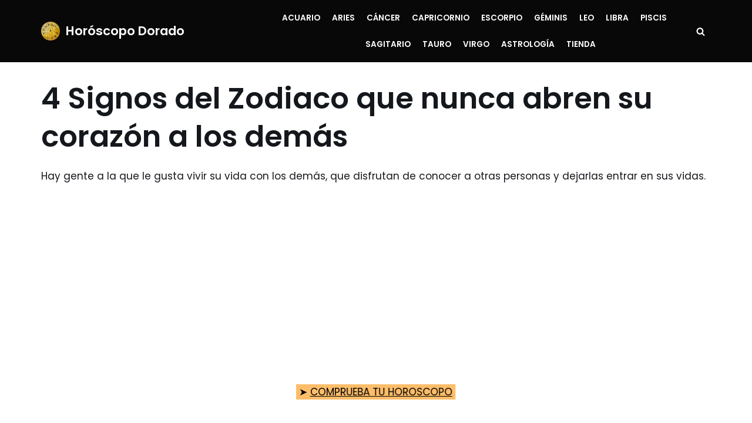

--- FILE ---
content_type: text/html; charset=UTF-8
request_url: https://www.horoscopodorado.net/4-signos-del-zodiaco-que-nunca-abren-su-corazon-a-los-demas/
body_size: 16811
content:
<!DOCTYPE html><html lang="es" xmlns:og="http://ogp.me/ns#" xmlns:fb="http://ogp.me/ns/fb#" prefix="og: https://ogp.me/ns#">
 <script src="https://www.googletagmanager.com/gtag/js?id=G-F9PRMDXH2L" defer data-deferred="1"></script> <script src="[data-uri]" defer></script> <script data-ad-client="ca-pub-6817227002280387" async src="https://pagead2.googlesyndication.com/pagead/js/adsbygoogle.js"></script> <head><meta charset="UTF-8"><meta name="viewport" content="width=device-width, initial-scale=1, minimum-scale=1"><link rel="profile" href="http://gmpg.org/xfn/11"><meta property="og:type" content="article" /><meta property="og:title" content="4 Signos del Zodiaco que nunca abren su corazón a los demás" /><meta property="og:description" content="Hay gente a la que le gusta vivir su vida con los demás, que disfrutan de conocer a otras personas y dejarlas entrar en sus vidas.        Pero hay 4 Signos del Zodiaco a los que les" /><meta property="og:image" content="https://www.horoscopodorado.net/wp-content/uploads/2019/12/no-se-abren.jpg" /><meta property="og:url" content="https://www.horoscopodorado.net/4-signos-del-zodiaco-que-nunca-abren-su-corazon-a-los-demas/" /><meta property="og:site_name" content="Horóscopo Dorado" /><meta property="article:published_time" content="2019-12-16T11:18:17+01:00" /><meta property="article:modified_time" content="2020-09-30T06:38:44+02:00" /><meta property="og:updated_time" content="2020-09-30T06:38:44+02:00" /><meta property="og:image:width" content="1200" /><meta property="og:image:height" content="697" /><meta name="twitter:card" content="summary_large_image"><meta name="twitter:title" content="4 Signos del Zodiaco que nunca abren su corazón a los demás"><meta name="twitter:description" content="Hay gente a la que le gusta vivir su vida con los demás, que disfrutan de conocer a otras personas y dejarlas entrar en sus vidas.        Pero hay 4 Signos del Zodiaco a los que les"><meta name="twitter:image" content="https://www.horoscopodorado.net/wp-content/uploads/2019/12/no-se-abren.jpg"><title>ᐉ 4 Signos del Zodiaco que nunca abren su corazón a los demás</title><meta name="description" content="Hay gente a la que le gusta vivir su vida con los demás, que disfrutan de conocer a otras personas y dejarlas entrar en sus vidas. ✓ Entra ya!"/><meta name="robots" content="follow, index, max-snippet:-1, max-video-preview:-1, max-image-preview:large"/><link rel="canonical" href="https://www.horoscopodorado.net/4-signos-del-zodiaco-que-nunca-abren-su-corazon-a-los-demas/" /><meta property="og:locale" content="es_ES" /><meta property="og:type" content="article" /><meta property="og:title" content="ᐉ 4 Signos del Zodiaco que nunca abren su corazón a los demás" /><meta property="og:description" content="Hay gente a la que le gusta vivir su vida con los demás, que disfrutan de conocer a otras personas y dejarlas entrar en sus vidas. ✓ Entra ya!" /><meta property="og:url" content="https://www.horoscopodorado.net/4-signos-del-zodiaco-que-nunca-abren-su-corazon-a-los-demas/" /><meta property="og:site_name" content="Horoscopo Dorado" /><meta property="article:section" content="Astrología" /><meta property="og:updated_time" content="2020-09-30T06:38:44+02:00" /><meta property="og:image" content="https://www.horoscopodorado.net/wp-content/uploads/2019/12/no-se-abren.jpg" /><meta property="og:image:secure_url" content="https://www.horoscopodorado.net/wp-content/uploads/2019/12/no-se-abren.jpg" /><meta property="og:image:width" content="1200" /><meta property="og:image:height" content="697" /><meta property="og:image:alt" content="4 Signos del Zodiaco que nunca abren su corazón a los demás" /><meta property="og:image:type" content="image/jpeg" /><meta property="article:published_time" content="2019-12-16T11:18:17+01:00" /><meta property="article:modified_time" content="2020-09-30T06:38:44+02:00" /><meta name="twitter:card" content="summary_large_image" /><meta name="twitter:title" content="ᐉ 4 Signos del Zodiaco que nunca abren su corazón a los demás" /><meta name="twitter:description" content="Hay gente a la que le gusta vivir su vida con los demás, que disfrutan de conocer a otras personas y dejarlas entrar en sus vidas. ✓ Entra ya!" /><meta name="twitter:image" content="https://www.horoscopodorado.net/wp-content/uploads/2019/12/no-se-abren.jpg" /><meta name="twitter:label1" content="Escrito por" /><meta name="twitter:data1" content="admin" /><meta name="twitter:label2" content="Tiempo de lectura" /><meta name="twitter:data2" content="1 minuto" /> <script type="application/ld+json" class="rank-math-schema">{"@context":"https://schema.org","@graph":[{"@type":["Person","Organization"],"@id":"https://www.horoscopodorado.net/#person","name":"admin","logo":{"@type":"ImageObject","@id":"https://www.horoscopodorado.net/#logo","url":"https://www.horoscopodorado.net/wp-content/uploads/2019/10/cropped-icono-one.png","contentUrl":"https://www.horoscopodorado.net/wp-content/uploads/2019/10/cropped-icono-one.png","caption":"Horoscopo Dorado","inLanguage":"es","width":"192","height":"192"},"image":{"@type":"ImageObject","@id":"https://www.horoscopodorado.net/#logo","url":"https://www.horoscopodorado.net/wp-content/uploads/2019/10/cropped-icono-one.png","contentUrl":"https://www.horoscopodorado.net/wp-content/uploads/2019/10/cropped-icono-one.png","caption":"Horoscopo Dorado","inLanguage":"es","width":"192","height":"192"}},{"@type":"WebSite","@id":"https://www.horoscopodorado.net/#website","url":"https://www.horoscopodorado.net","name":"Horoscopo Dorado","alternateName":"Horoscopo Dorado","publisher":{"@id":"https://www.horoscopodorado.net/#person"},"inLanguage":"es"},{"@type":"ImageObject","@id":"https://www.horoscopodorado.net/wp-content/uploads/2019/12/no-se-abren.jpg","url":"https://www.horoscopodorado.net/wp-content/uploads/2019/12/no-se-abren.jpg","width":"1200","height":"697","inLanguage":"es"},{"@type":"WebPage","@id":"https://www.horoscopodorado.net/4-signos-del-zodiaco-que-nunca-abren-su-corazon-a-los-demas/#webpage","url":"https://www.horoscopodorado.net/4-signos-del-zodiaco-que-nunca-abren-su-corazon-a-los-demas/","name":"\u1409 4 Signos del Zodiaco que nunca abren su coraz\u00f3n a los dem\u00e1s","datePublished":"2019-12-16T11:18:17+01:00","dateModified":"2020-09-30T06:38:44+02:00","isPartOf":{"@id":"https://www.horoscopodorado.net/#website"},"primaryImageOfPage":{"@id":"https://www.horoscopodorado.net/wp-content/uploads/2019/12/no-se-abren.jpg"},"inLanguage":"es"},{"@type":"Person","@id":"https://www.horoscopodorado.net/4-signos-del-zodiaco-que-nunca-abren-su-corazon-a-los-demas/#author","name":"admin","image":{"@type":"ImageObject","@id":"https://secure.gravatar.com/avatar/7bda9a3e4b7db5e27d63f4be017e329ed2fbc0156db05188dd4d3ad60935b240?s=96&amp;d=mm&amp;r=g","url":"https://secure.gravatar.com/avatar/7bda9a3e4b7db5e27d63f4be017e329ed2fbc0156db05188dd4d3ad60935b240?s=96&amp;d=mm&amp;r=g","caption":"admin","inLanguage":"es"}},{"@type":"BlogPosting","headline":"\u1409 4 Signos del Zodiaco que nunca abren su coraz\u00f3n a los dem\u00e1s","datePublished":"2019-12-16T11:18:17+01:00","dateModified":"2020-09-30T06:38:44+02:00","author":{"@id":"https://www.horoscopodorado.net/4-signos-del-zodiaco-que-nunca-abren-su-corazon-a-los-demas/#author","name":"admin"},"publisher":{"@id":"https://www.horoscopodorado.net/#person"},"description":"Hay gente a la que le gusta vivir su vida con los dem\u00e1s, que disfrutan de conocer a otras personas y dejarlas entrar en sus vidas. \u2713 Entra ya!","name":"\u1409 4 Signos del Zodiaco que nunca abren su coraz\u00f3n a los dem\u00e1s","@id":"https://www.horoscopodorado.net/4-signos-del-zodiaco-que-nunca-abren-su-corazon-a-los-demas/#richSnippet","isPartOf":{"@id":"https://www.horoscopodorado.net/4-signos-del-zodiaco-que-nunca-abren-su-corazon-a-los-demas/#webpage"},"image":{"@id":"https://www.horoscopodorado.net/wp-content/uploads/2019/12/no-se-abren.jpg"},"inLanguage":"es","mainEntityOfPage":{"@id":"https://www.horoscopodorado.net/4-signos-del-zodiaco-que-nunca-abren-su-corazon-a-los-demas/#webpage"}}]}</script> <link rel='dns-prefetch' href='//fonts.googleapis.com' /><link rel="alternate" type="application/rss+xml" title="Horóscopo Dorado &raquo; Feed" href="https://www.horoscopodorado.net/feed/" /><link rel="alternate" type="application/rss+xml" title="Horóscopo Dorado &raquo; Feed de los comentarios" href="https://www.horoscopodorado.net/comments/feed/" /><link data-optimized="2" rel="stylesheet" href="https://www.horoscopodorado.net/wp-content/litespeed/css/7a6bb3f239386b366ef9a1091eae3764.css?ver=ab53b" /> <script type="text/javascript" src="https://www.horoscopodorado.net/wp-includes/js/jquery/jquery.min.js?ver=3.7.1" id="jquery-core-js"></script> <script type="text/javascript" id="mashsb-js-extra" src="[data-uri]" defer></script> <link rel="https://api.w.org/" href="https://www.horoscopodorado.net/wp-json/" /><link rel="alternate" title="JSON" type="application/json" href="https://www.horoscopodorado.net/wp-json/wp/v2/posts/44229" /><link rel="EditURI" type="application/rsd+xml" title="RSD" href="https://www.horoscopodorado.net/xmlrpc.php?rsd" /><meta name="generator" content="WordPress 6.8.3" /><link rel='shortlink' href='https://www.horoscopodorado.net/?p=44229' /><link rel="alternate" title="oEmbed (JSON)" type="application/json+oembed" href="https://www.horoscopodorado.net/wp-json/oembed/1.0/embed?url=https%3A%2F%2Fwww.horoscopodorado.net%2F4-signos-del-zodiaco-que-nunca-abren-su-corazon-a-los-demas%2F" /><link rel="alternate" title="oEmbed (XML)" type="text/xml+oembed" href="https://www.horoscopodorado.net/wp-json/oembed/1.0/embed?url=https%3A%2F%2Fwww.horoscopodorado.net%2F4-signos-del-zodiaco-que-nunca-abren-su-corazon-a-los-demas%2F&#038;format=xml" /><meta name="robots" content="index,follow" /><meta property='og:site_name' value='Horóscopo Dorado'/><meta property='og:title' content='4 Signos del Zodiaco que nunca abren su corazón a los demás' /><meta property='og:url' content='https://www.horoscopodorado.net/4-signos-del-zodiaco-que-nunca-abren-su-corazon-a-los-demas/' /><meta property='og:description' content='Hay gente a la que le gusta vivir su vida con los demás, que disfrutan de conocer a otras personas y dejarlas entrar en...' />
 <script src="[data-uri]" defer></script><link rel="icon" href="https://www.horoscopodorado.net/wp-content/uploads/2019/10/cropped-cropped-icono-one-32x32.png" sizes="32x32" /><link rel="icon" href="https://www.horoscopodorado.net/wp-content/uploads/2019/10/cropped-cropped-icono-one-192x192.png" sizes="192x192" /><link rel="apple-touch-icon" href="https://www.horoscopodorado.net/wp-content/uploads/2019/10/cropped-cropped-icono-one-180x180.png" /><meta name="msapplication-TileImage" content="https://www.horoscopodorado.net/wp-content/uploads/2019/10/cropped-cropped-icono-one-270x270.png" /></head><body  class="wp-singular post-template-default single single-post postid-44229 single-format-standard wp-custom-logo wp-theme-neve nv-sidebar-full-width menu_sidebar_dropdown" id="neve_body"  ><div class="wrapper"><header class="header" role="banner">
<a class="neve-skip-link show-on-focus" href="#content" tabindex="0">
Saltar al contenido		</a><div id="header-grid"  class="hfg_header site-header"><nav class="header--row header-main hide-on-mobile hide-on-tablet layout-full-contained nv-navbar header--row"
data-row-id="main" data-show-on="desktop"><div
class="header--row-inner header-main-inner"><div class="container"><div
class="row row--wrapper"
data-section="hfg_header_layout_main" ><div class="builder-item hfg-item-first col-4 desktop-left"><div class="item--inner builder-item--logo"
data-section="title_tagline"
data-item-id="logo"><div class="site-logo">
<a class="brand" href="https://www.horoscopodorado.net/" title="Horóscopo Dorado"
aria-label="Horóscopo Dorado"><div class="title-with-logo"><img data-lazyloaded="1" src="[data-uri]" width="192" height="192" data-src="https://www.horoscopodorado.net/wp-content/uploads/2019/10/cropped-icono-one.png" class="attachment-full size-full" alt="" decoding="async" data-srcset="https://www.horoscopodorado.net/wp-content/uploads/2019/10/cropped-icono-one.png 192w, https://www.horoscopodorado.net/wp-content/uploads/2019/10/cropped-icono-one-150x150.png 150w" data-sizes="(max-width: 192px) 100vw, 192px" /><div class="nv-title-tagline-wrap"><p class="site-title">Horóscopo Dorado</p></div></div></a></div></div></div><div class="builder-item has-nav hfg-item-last col-8 desktop-center hfg-is-group"><div class="item--inner builder-item--primary-menu has_menu"
data-section="header_menu_primary"
data-item-id="primary-menu"><div class="nv-nav-wrap"><div role="navigation" class="style-plain nav-menu-primary"
aria-label="Menú principal"><ul id="nv-primary-navigation-main" class="primary-menu-ul nav-ul"><li id="menu-item-42586" class="menu-item menu-item-type-taxonomy menu-item-object-category menu-item-42586"><a href="https://www.horoscopodorado.net/category/acuario/">Acuario</a></li><li id="menu-item-42549" class="menu-item menu-item-type-taxonomy menu-item-object-category menu-item-42549"><a href="https://www.horoscopodorado.net/category/aries/">Aries</a></li><li id="menu-item-42588" class="menu-item menu-item-type-taxonomy menu-item-object-category menu-item-42588"><a href="https://www.horoscopodorado.net/category/cancer/">Cáncer</a></li><li id="menu-item-42589" class="menu-item menu-item-type-taxonomy menu-item-object-category menu-item-42589"><a href="https://www.horoscopodorado.net/category/capricornio/">Capricornio</a></li><li id="menu-item-42546" class="menu-item menu-item-type-taxonomy menu-item-object-category menu-item-42546"><a href="https://www.horoscopodorado.net/category/escorpio/">Escorpio</a></li><li id="menu-item-42545" class="menu-item menu-item-type-taxonomy menu-item-object-category menu-item-42545"><a href="https://www.horoscopodorado.net/category/geminis/">Géminis</a></li><li id="menu-item-42590" class="menu-item menu-item-type-taxonomy menu-item-object-category menu-item-42590"><a href="https://www.horoscopodorado.net/category/leo/">Leo</a></li><li id="menu-item-42591" class="menu-item menu-item-type-taxonomy menu-item-object-category menu-item-42591"><a href="https://www.horoscopodorado.net/category/libra/">Libra</a></li><li id="menu-item-42547" class="menu-item menu-item-type-taxonomy menu-item-object-category menu-item-42547"><a href="https://www.horoscopodorado.net/category/piscis/">Piscis</a></li><li id="menu-item-42548" class="menu-item menu-item-type-taxonomy menu-item-object-category menu-item-42548"><a href="https://www.horoscopodorado.net/category/sagitario/">Sagitario</a></li><li id="menu-item-42550" class="menu-item menu-item-type-taxonomy menu-item-object-category menu-item-42550"><a href="https://www.horoscopodorado.net/category/tauro/">Tauro</a></li><li id="menu-item-42592" class="menu-item menu-item-type-taxonomy menu-item-object-category menu-item-42592"><a href="https://www.horoscopodorado.net/category/virgo/">Virgo</a></li><li id="menu-item-42521" class="menu-item menu-item-type-taxonomy menu-item-object-category current-post-ancestor current-menu-parent current-post-parent menu-item-42521"><a href="https://www.horoscopodorado.net/category/astrologia/">Astrología</a></li><li id="menu-item-49038" class="menu-item menu-item-type-post_type menu-item-object-page menu-item-49038"><a href="https://www.horoscopodorado.net/tienda/">Tienda</a></li></ul></div></div></div><div class="item--inner builder-item--header_search_responsive"
data-section="header_search_responsive"
data-item-id="header_search_responsive"><div class="nv-search-icon-component" ><div [class]="visible ? 'menu-item-nav-search active canvas' : 'menu-item-nav-search canvas'" class="menu-item-nav-search canvas" id="nv-search-icon-responsive" tabindex="0">
<a href="#" class="nv-icon nv-search" >
<svg width="15" height="15" viewBox="0 0 1792 1792" xmlns="http://www.w3.org/2000/svg"><path d="M1216 832q0-185-131.5-316.5t-316.5-131.5-316.5 131.5-131.5 316.5 131.5 316.5 316.5 131.5 316.5-131.5 131.5-316.5zm512 832q0 52-38 90t-90 38q-54 0-90-38l-343-342q-179 124-399 124-143 0-273.5-55.5t-225-150-150-225-55.5-273.5 55.5-273.5 150-225 225-150 273.5-55.5 273.5 55.5 225 150 150 225 55.5 273.5q0 220-124 399l343 343q37 37 37 90z"/></svg>
</a><div class="nv-nav-search" aria-label="search"><div class="form-wrap container"><form role="search" method="get" class="search-form" action="https://www.horoscopodorado.net/"><label><span class="screen-reader-text">Buscar...</span><input type="search" class="search-field" placeholder="Buscar..." value="" name="s"></label><input type="submit" class="search-submit" value="Search"><div class="nv-search-icon-wrap"><div class="nv-icon nv-search" >
<svg width="15" height="15" viewBox="0 0 1792 1792" xmlns="http://www.w3.org/2000/svg"><path d="M1216 832q0-185-131.5-316.5t-316.5-131.5-316.5 131.5-131.5 316.5 131.5 316.5 316.5 131.5 316.5-131.5 131.5-316.5zm512 832q0 52-38 90t-90 38q-54 0-90-38l-343-342q-179 124-399 124-143 0-273.5-55.5t-225-150-150-225-55.5-273.5 55.5-273.5 150-225 225-150 273.5-55.5 273.5 55.5 225 150 150 225 55.5 273.5q0 220-124 399l343 343q37 37 37 90z"/></svg></div></div></form></div><div class="close-container container">
<button tabindex="0" class="close-responsive-search"
>
<svg width="50" height="50" viewBox="0 0 20 20" fill="#555555"><path d="M14.95 6.46L11.41 10l3.54 3.54l-1.41 1.41L10 11.42l-3.53 3.53l-1.42-1.42L8.58 10L5.05 6.47l1.42-1.42L10 8.58l3.54-3.53z"/><rect/></svg>
</button></div></div></div></div></div></div></div></div></div></nav><nav class="header--row header-main hide-on-desktop layout-full-contained nv-navbar header--row"
data-row-id="main" data-show-on="mobile"><div
class="header--row-inner header-main-inner"><div class="container"><div
class="row row--wrapper"
data-section="hfg_header_layout_main" ><div class="builder-item hfg-item-first col-8 mobile-left tablet-left"><div class="item--inner builder-item--logo"
data-section="title_tagline"
data-item-id="logo"><div class="site-logo">
<a class="brand" href="https://www.horoscopodorado.net/" title="Horóscopo Dorado"
aria-label="Horóscopo Dorado"><div class="title-with-logo"><img data-lazyloaded="1" src="[data-uri]" width="192" height="192" data-src="https://www.horoscopodorado.net/wp-content/uploads/2019/10/cropped-icono-one.png" class="attachment-full size-full" alt="" decoding="async" data-srcset="https://www.horoscopodorado.net/wp-content/uploads/2019/10/cropped-icono-one.png 192w, https://www.horoscopodorado.net/wp-content/uploads/2019/10/cropped-icono-one-150x150.png 150w" data-sizes="(max-width: 192px) 100vw, 192px" /><div class="nv-title-tagline-wrap"><p class="site-title">Horóscopo Dorado</p></div></div></a></div></div></div><div class="builder-item hfg-item-last col-4 mobile-left tablet-right"><div class="item--inner builder-item--nav-icon"
data-section="header_menu_icon"
data-item-id="nav-icon"><div class="menu-mobile-toggle item-button navbar-toggle-wrapper">
<button class="navbar-toggle"
aria-label="
Menú de navegación			">
<span class="nav-toggle-label">Menu</span><div class="bars">
<span class="icon-bar"></span>
<span class="icon-bar"></span>
<span class="icon-bar"></span></div>
<span class="screen-reader-text">Alternar la navegación</span>
</button></div></div></div></div></div></div></nav><div id="header-menu-sidebar" class="header-menu-sidebar menu-sidebar-panel dropdown"><div id="header-menu-sidebar-bg" class="header-menu-sidebar-bg"><div class="close-sidebar-panel navbar-toggle-wrapper">
<button class="navbar-toggle active" 					aria-label="
Menú de navegación				"><div class="bars">
<span class="icon-bar"></span>
<span class="icon-bar"></span>
<span class="icon-bar"></span></div>
<span class="screen-reader-text">
Alternar la navegación					</span>
</button></div><div id="header-menu-sidebar-inner" class="header-menu-sidebar-inner  container"><div class="builder-item has-nav hfg-item-last hfg-item-first col-12 mobile-left tablet-left desktop-center"><div class="item--inner builder-item--primary-menu has_menu"
data-section="header_menu_primary"
data-item-id="primary-menu"><div class="nv-nav-wrap"><div role="navigation" class="style-plain nav-menu-primary"
aria-label="Menú principal"><ul id="nv-primary-navigation-sidebar" class="primary-menu-ul nav-ul"><li class="menu-item menu-item-type-taxonomy menu-item-object-category menu-item-42586"><a href="https://www.horoscopodorado.net/category/acuario/">Acuario</a></li><li class="menu-item menu-item-type-taxonomy menu-item-object-category menu-item-42549"><a href="https://www.horoscopodorado.net/category/aries/">Aries</a></li><li class="menu-item menu-item-type-taxonomy menu-item-object-category menu-item-42588"><a href="https://www.horoscopodorado.net/category/cancer/">Cáncer</a></li><li class="menu-item menu-item-type-taxonomy menu-item-object-category menu-item-42589"><a href="https://www.horoscopodorado.net/category/capricornio/">Capricornio</a></li><li class="menu-item menu-item-type-taxonomy menu-item-object-category menu-item-42546"><a href="https://www.horoscopodorado.net/category/escorpio/">Escorpio</a></li><li class="menu-item menu-item-type-taxonomy menu-item-object-category menu-item-42545"><a href="https://www.horoscopodorado.net/category/geminis/">Géminis</a></li><li class="menu-item menu-item-type-taxonomy menu-item-object-category menu-item-42590"><a href="https://www.horoscopodorado.net/category/leo/">Leo</a></li><li class="menu-item menu-item-type-taxonomy menu-item-object-category menu-item-42591"><a href="https://www.horoscopodorado.net/category/libra/">Libra</a></li><li class="menu-item menu-item-type-taxonomy menu-item-object-category menu-item-42547"><a href="https://www.horoscopodorado.net/category/piscis/">Piscis</a></li><li class="menu-item menu-item-type-taxonomy menu-item-object-category menu-item-42548"><a href="https://www.horoscopodorado.net/category/sagitario/">Sagitario</a></li><li class="menu-item menu-item-type-taxonomy menu-item-object-category menu-item-42550"><a href="https://www.horoscopodorado.net/category/tauro/">Tauro</a></li><li class="menu-item menu-item-type-taxonomy menu-item-object-category menu-item-42592"><a href="https://www.horoscopodorado.net/category/virgo/">Virgo</a></li><li class="menu-item menu-item-type-taxonomy menu-item-object-category current-post-ancestor current-menu-parent current-post-parent menu-item-42521"><a href="https://www.horoscopodorado.net/category/astrologia/">Astrología</a></li><li class="menu-item menu-item-type-post_type menu-item-object-page menu-item-49038"><a href="https://www.horoscopodorado.net/tienda/">Tienda</a></li></ul></div></div></div></div></div></div></div><div class="header-menu-sidebar-overlay"></div></div></header><main id="content" class="neve-main" role="main"><div class="container single-post-container"><div class="row"><article id="post-44229"
class="nv-single-post-wrap col post-44229 post type-post status-publish format-standard has-post-thumbnail hentry category-astrologia"><div class="entry-header"><div class="nv-title-meta-wrap"><small class="neve-breadcrumbs-wrapper"></small><h1 class="title entry-title ">4 Signos del Zodiaco que nunca abren su corazón a los demás</h1></div></div><div class="nv-content-wrap entry-content"><p>Hay gente a la que le gusta vivir su vida con los demás, que disfrutan de conocer a otras personas y dejarlas entrar en sus vidas.</p><div class="quads-location quads-ad9" id="quads-ad9" style="float:none;margin:20px 0 20px 0;text-align:center;"><ins class="adsbygoogle ad-rectangle"
data-ad-client="ca-pub-6817227002280387"
data-ad-slot="8949014096"
data-full-width-responsive="false"></ins> <script>(adsbygoogle = window.adsbygoogle || []).push({});</script> </div><div class="quads-location quads-ad2" id="quads-ad2" style="float:none;margin:20px 0 20px 0;text-align:center;"><div class="su-animate" style="opacity:0;-webkit-animation-duration:2s;-webkit-animation-delay:0s;animation-duration:2s;animation-delay:0s;" data-animation="shake" data-duration="2" data-delay="0"><span class="su-highlight" style="background:#febd69;color:#000000">&nbsp;➤ <a href="https://www.los12signos.com/todo-sobre-los-signos/" style="color:black;">COMPRUEBA TU HOROSCOPO</a>&nbsp;</span></div> <br><br><ins class="adsbygoogle"
style="display:block"
data-ad-client="ca-pub-6817227002280387"
data-ad-slot="4236583867"
data-ad-format="auto"
data-full-width-responsive="true"></ins> <script>(adsbygoogle = window.adsbygoogle || []).push({});</script> </div><p>Pero hay 4 Signos del Zodiaco a los que les cuesta una vida arirse y dejarse ver como realmente son.</p><h2>Virgo</h2><p>Este signo no tiene miedo de abrirse, solo quiere mostrar a los demás una mejor versión de sí mismos. Virgo soporta muy dolorosamente las críticas de los demás.</p><p>Virgo está listo para abrir su corazón solo a los más dignos. Virgo casi nunca conduce a una dulce conversación. Ellos juzgan a las personas por sus acciones. En principio, pueden entenderse, qué no quiera mostrar su alma frente a aquellos que no valen la pena.</p><div class="quads-location quads-ad2" id="quads-ad2" style="float:none;margin:20px 0 20px 0;text-align:center;"><div class="su-animate" style="opacity:0;-webkit-animation-duration:2s;-webkit-animation-delay:0s;animation-duration:2s;animation-delay:0s;" data-animation="shake" data-duration="2" data-delay="0"><span class="su-highlight" style="background:#febd69;color:#000000">&nbsp;➤ <a href="https://www.los12signos.com/todo-sobre-los-signos/" style="color:black;">COMPRUEBA TU HOROSCOPO</a>&nbsp;</span></div> <br><br><ins class="adsbygoogle"
style="display:block"
data-ad-client="ca-pub-6817227002280387"
data-ad-slot="4236583867"
data-ad-format="auto"
data-full-width-responsive="true"></ins> <script>(adsbygoogle = window.adsbygoogle || []).push({});</script> </div><h2>Escorpio</h2><p>A Escorpio le encantaría ser un lindo conejito esponjoso. Pero de esta manera se volvería demasiado vulnerable para los depredadores y otras personas malas.</p><p>Escorpio aguanta bien los golpes, pero es difícil tener que estar siempre en guardia. Por lo tanto, trata de protegerse de golpes innecesarios. Antes de confiar en alguien, Escorpio lo comprobará a fondo. Y eso no está nada mal.</p><div class="quads-location quads-ad6" id="quads-ad6" style="float:none;margin:10px 0 10px 0;text-align:center;"><ins class="adsbygoogle"
style="display:block"
data-ad-client="ca-pub-6817227002280387"
data-ad-slot="7710518228"
data-ad-format="auto"
data-full-width-responsive="true"></ins> <script>(adsbygoogle = window.adsbygoogle || []).push({});</script> </div><h2>Acuario</h2><p>Acuario simplemente no le gusta mostrar su alma a la gente. Además, a Acuario le encanta dejar que el misterio rodee a su persona. Nunca confirma o refuta nada, Acuario lo entretiene.</p><p>Y los que están alrededor solo pueden adivinar lo que está escondiendo en su misteriosa vida. Los acuarios solo pueden abrirse a la élite.</p><h2>Capricornio</h2><p>Tiene una naturaleza muy «espinosa». Capricornio siempre trata de mantenerse alejado de lo que está sucediendo. Son muy fríos con la gente.</p><p>Sin embargo, Capricornio tiene su propia debilidad: le gusta mostrarse a algunas personas, junto a las cuales se siente seguro. Un caparazón duro ayuda a Capricornio en su carrera y en el logro de sus objetivos.</p><p><div class="quads-location quads-ad10" id="quads-ad10" style="float:none;margin:20px 0 20px 0;text-align:center;"><div class="su-animate" style="opacity:0;-webkit-animation-duration:2s;-webkit-animation-delay:0s;animation-duration:2s;animation-delay:0s;" data-animation="shake" data-duration="2" data-delay="0"><span class="su-highlight" style="background:#febd69;color:#000000">&nbsp;➤ <a href="https://www.los12signos.com/todo-sobre-los-signos/" style="color:black;">COMPRUEBA TU HOROSCOPO</a>&nbsp;</span></div> <br><br><ins class="adsbygoogle"
style="display:block"
data-ad-format="fluid"
data-ad-layout-key="-6t+ed+2i-1n-4w"
data-ad-client="ca-pub-6817227002280387"
data-ad-slot="5258524909"></ins> <script>(adsbygoogle = window.adsbygoogle || []).push({});</script> <br><h2>TE PUEDEN INTERESAR</H2><div class="hv-manual"><div class="hv-manual-item"><a class="hv-manual-thumb-link hv-open-in-app" href="https://youtu.be/88PrtDgpd50" data-youtube-id="88PrtDgpd50"><span class="hv-manual-thumb"><img data-lazyloaded="1" src="[data-uri]" class="hv-manual-thumb-img" data-src="https://i.ytimg.com/vi/88PrtDgpd50/maxresdefault.jpg" alt="Horóscopo 2026 Revelado 🔮 Amor, Dinero y Salud para todo el Año" onerror="this.onerror=null;this.src='https://i.ytimg.com/vi/88PrtDgpd50/hqdefault.jpg';"><span class="hv-manual-overlay"><span class="hv-manual-overlay-badge"></span></span></span></a><div class="hv-manual-title"><a class="hv-open-in-app" href="https://youtu.be/88PrtDgpd50" data-youtube-id="88PrtDgpd50">Horóscopo 2026 Revelado 🔮 Amor, Dinero y Salud para todo el Año</a></div></div><div class="hv-manual-item"><a class="hv-manual-thumb-link hv-open-in-app" href="https://youtu.be/A97TrkDx4WQ" data-youtube-id="A97TrkDx4WQ"><span class="hv-manual-thumb"><img data-lazyloaded="1" src="[data-uri]" class="hv-manual-thumb-img" data-src="https://i.ytimg.com/vi/A97TrkDx4WQ/maxresdefault.jpg" alt="Tirada Especial de Tarot: ¡Descubre los Secretos que las Cartas Tienen para Ti!" onerror="this.onerror=null;this.src='https://i.ytimg.com/vi/A97TrkDx4WQ/hqdefault.jpg';"><span class="hv-manual-overlay"><span class="hv-manual-overlay-badge"></span></span></span></a><div class="hv-manual-title"><a class="hv-open-in-app" href="https://youtu.be/A97TrkDx4WQ" data-youtube-id="A97TrkDx4WQ">Tirada Especial de Tarot: ¡Descubre los Secretos que las Cartas Tienen para Ti!</a></div></div><div class="hv-manual-item"><a class="hv-manual-thumb-link hv-open-in-app" href="https://youtu.be/nI36Qz4KEkw" data-youtube-id="nI36Qz4KEkw"><span class="hv-manual-thumb"><img data-lazyloaded="1" src="[data-uri]" class="hv-manual-thumb-img" data-src="https://i.ytimg.com/vi/nI36Qz4KEkw/maxresdefault.jpg" alt="💔 5 Signos del Zodiaco que no Nacieron para casarse" onerror="this.onerror=null;this.src='https://i.ytimg.com/vi/nI36Qz4KEkw/hqdefault.jpg';"><span class="hv-manual-overlay"><span class="hv-manual-overlay-badge"></span></span></span></a><div class="hv-manual-title"><a class="hv-open-in-app" href="https://youtu.be/nI36Qz4KEkw" data-youtube-id="nI36Qz4KEkw">💔 5 Signos del Zodiaco que no Nacieron para casarse</a></div></div><div class="hv-manual-item"><a class="hv-manual-thumb-link hv-open-in-app" href="https://youtu.be/ilWuQ5xQ3jo" data-youtube-id="ilWuQ5xQ3jo"><span class="hv-manual-thumb"><img data-lazyloaded="1" src="[data-uri]" class="hv-manual-thumb-img" data-src="https://i.ytimg.com/vi/ilWuQ5xQ3jo/maxresdefault.jpg" alt="¡No Creerás Lo Que Revela Tu Mes de Nacimiento! 📅" onerror="this.onerror=null;this.src='https://i.ytimg.com/vi/ilWuQ5xQ3jo/hqdefault.jpg';"><span class="hv-manual-overlay"><span class="hv-manual-overlay-badge"></span></span></span></a><div class="hv-manual-title"><a class="hv-open-in-app" href="https://youtu.be/ilWuQ5xQ3jo" data-youtube-id="ilWuQ5xQ3jo">¡No Creerás Lo Que Revela Tu Mes de Nacimiento! 📅</a></div></div><div class="hv-manual-item"><a class="hv-manual-thumb-link hv-open-in-app" href="https://youtu.be/Svmf8CJmiNY" data-youtube-id="Svmf8CJmiNY"><span class="hv-manual-thumb"><img data-lazyloaded="1" src="[data-uri]" class="hv-manual-thumb-img" data-src="https://i.ytimg.com/vi/Svmf8CJmiNY/maxresdefault.jpg" alt="Los signos más Incompatibles del Zodiaco 💔" onerror="this.onerror=null;this.src='https://i.ytimg.com/vi/Svmf8CJmiNY/hqdefault.jpg';"><span class="hv-manual-overlay"><span class="hv-manual-overlay-badge"></span></span></span></a><div class="hv-manual-title"><a class="hv-open-in-app" href="https://youtu.be/Svmf8CJmiNY" data-youtube-id="Svmf8CJmiNY">Los signos más Incompatibles del Zodiaco 💔</a></div></div><script src="[data-uri]" defer></script></div></div></div></article></div></div></main><footer class="site-footer" id="site-footer"><div class="hfg_footer"><div class="footer--row footer-top layout-contained"
id="cb-row--footer-top"
data-row-id="top" data-show-on="desktop"><div
class="footer--row-inner footer-top-inner footer-content-wrap"><div class="container"><div
class="hfg-grid nv-footer-content hfg-grid-top row--wrapper row "
data-section="hfg_footer_layout_top" ><div class="builder-item hfg-item-last hfg-item-first col-12 desktop-center tablet-center mobile-center hfg-item-v-middle"><div class="item--inner builder-item--footer_copyright"
data-section="footer_copyright"
data-item-id="footer_copyright"><div class="component-wrap"><p>Horóscopo Dorado © 2021-<a title="Política de privacidad" href="https://www.horoscopodorado.net/politica-de-privacidad/">Política de privacidad</a>
- <a title="Política de Cookies" href="https://www.horoscopodorado.net/cookie-policy/">Política de Cookies</a> - <a href="https://www.horoscopodorado.net/sistema-de-afiliados-de-amazon/">Afiliados Amazon</a></p><br /><p>Horoscopodorado.net trabaja con el programa de afiliados de Amazon de tal forma que ganamos una pequeña comisión por el trabajo que hacemos cada día para ofrecerte los mejores productos. Esta comisión se obtiene al generar una venta que no te supondrá ningún coste adicional y a nosotros nos ayudará a mantener esta página y los gastos de la misma cada día. Los enlaces que encontrarás en esta página apuntan a productos de la web de Amazon, como por ejemplo, barajas de tarot o camisetas del zodiaco. Amazon y el logo de Amazon se trata de marcas de Amazon.com, Inc. u otros de sus afiliados.</p></div></div></div></div></div></div></div></div></footer></div> <script type="speculationrules">{"prefetch":[{"source":"document","where":{"and":[{"href_matches":"\/*"},{"not":{"href_matches":["\/wp-*.php","\/wp-admin\/*","\/wp-content\/uploads\/*","\/wp-content\/*","\/wp-content\/plugins\/*","\/wp-content\/themes\/neve\/*","\/*\\?(.+)"]}},{"not":{"selector_matches":"a[rel~=\"nofollow\"]"}},{"not":{"selector_matches":".no-prefetch, .no-prefetch a"}}]},"eagerness":"conservative"}]}</script> <script type="text/javascript" id="pt-cv-content-views-script-js-extra" src="[data-uri]" defer></script> <script type="text/javascript" id="neve-script-js-extra" src="[data-uri]" defer></script> <script type="text/javascript" id="su-shortcodes-js-extra" src="[data-uri]" defer></script> <script data-no-optimize="1">window.lazyLoadOptions=Object.assign({},{threshold:300},window.lazyLoadOptions||{});!function(t,e){"object"==typeof exports&&"undefined"!=typeof module?module.exports=e():"function"==typeof define&&define.amd?define(e):(t="undefined"!=typeof globalThis?globalThis:t||self).LazyLoad=e()}(this,function(){"use strict";function e(){return(e=Object.assign||function(t){for(var e=1;e<arguments.length;e++){var n,a=arguments[e];for(n in a)Object.prototype.hasOwnProperty.call(a,n)&&(t[n]=a[n])}return t}).apply(this,arguments)}function o(t){return e({},at,t)}function l(t,e){return t.getAttribute(gt+e)}function c(t){return l(t,vt)}function s(t,e){return function(t,e,n){e=gt+e;null!==n?t.setAttribute(e,n):t.removeAttribute(e)}(t,vt,e)}function i(t){return s(t,null),0}function r(t){return null===c(t)}function u(t){return c(t)===_t}function d(t,e,n,a){t&&(void 0===a?void 0===n?t(e):t(e,n):t(e,n,a))}function f(t,e){et?t.classList.add(e):t.className+=(t.className?" ":"")+e}function _(t,e){et?t.classList.remove(e):t.className=t.className.replace(new RegExp("(^|\\s+)"+e+"(\\s+|$)")," ").replace(/^\s+/,"").replace(/\s+$/,"")}function g(t){return t.llTempImage}function v(t,e){!e||(e=e._observer)&&e.unobserve(t)}function b(t,e){t&&(t.loadingCount+=e)}function p(t,e){t&&(t.toLoadCount=e)}function n(t){for(var e,n=[],a=0;e=t.children[a];a+=1)"SOURCE"===e.tagName&&n.push(e);return n}function h(t,e){(t=t.parentNode)&&"PICTURE"===t.tagName&&n(t).forEach(e)}function a(t,e){n(t).forEach(e)}function m(t){return!!t[lt]}function E(t){return t[lt]}function I(t){return delete t[lt]}function y(e,t){var n;m(e)||(n={},t.forEach(function(t){n[t]=e.getAttribute(t)}),e[lt]=n)}function L(a,t){var o;m(a)&&(o=E(a),t.forEach(function(t){var e,n;e=a,(t=o[n=t])?e.setAttribute(n,t):e.removeAttribute(n)}))}function k(t,e,n){f(t,e.class_loading),s(t,st),n&&(b(n,1),d(e.callback_loading,t,n))}function A(t,e,n){n&&t.setAttribute(e,n)}function O(t,e){A(t,rt,l(t,e.data_sizes)),A(t,it,l(t,e.data_srcset)),A(t,ot,l(t,e.data_src))}function w(t,e,n){var a=l(t,e.data_bg_multi),o=l(t,e.data_bg_multi_hidpi);(a=nt&&o?o:a)&&(t.style.backgroundImage=a,n=n,f(t=t,(e=e).class_applied),s(t,dt),n&&(e.unobserve_completed&&v(t,e),d(e.callback_applied,t,n)))}function x(t,e){!e||0<e.loadingCount||0<e.toLoadCount||d(t.callback_finish,e)}function M(t,e,n){t.addEventListener(e,n),t.llEvLisnrs[e]=n}function N(t){return!!t.llEvLisnrs}function z(t){if(N(t)){var e,n,a=t.llEvLisnrs;for(e in a){var o=a[e];n=e,o=o,t.removeEventListener(n,o)}delete t.llEvLisnrs}}function C(t,e,n){var a;delete t.llTempImage,b(n,-1),(a=n)&&--a.toLoadCount,_(t,e.class_loading),e.unobserve_completed&&v(t,n)}function R(i,r,c){var l=g(i)||i;N(l)||function(t,e,n){N(t)||(t.llEvLisnrs={});var a="VIDEO"===t.tagName?"loadeddata":"load";M(t,a,e),M(t,"error",n)}(l,function(t){var e,n,a,o;n=r,a=c,o=u(e=i),C(e,n,a),f(e,n.class_loaded),s(e,ut),d(n.callback_loaded,e,a),o||x(n,a),z(l)},function(t){var e,n,a,o;n=r,a=c,o=u(e=i),C(e,n,a),f(e,n.class_error),s(e,ft),d(n.callback_error,e,a),o||x(n,a),z(l)})}function T(t,e,n){var a,o,i,r,c;t.llTempImage=document.createElement("IMG"),R(t,e,n),m(c=t)||(c[lt]={backgroundImage:c.style.backgroundImage}),i=n,r=l(a=t,(o=e).data_bg),c=l(a,o.data_bg_hidpi),(r=nt&&c?c:r)&&(a.style.backgroundImage='url("'.concat(r,'")'),g(a).setAttribute(ot,r),k(a,o,i)),w(t,e,n)}function G(t,e,n){var a;R(t,e,n),a=e,e=n,(t=Et[(n=t).tagName])&&(t(n,a),k(n,a,e))}function D(t,e,n){var a;a=t,(-1<It.indexOf(a.tagName)?G:T)(t,e,n)}function S(t,e,n){var a;t.setAttribute("loading","lazy"),R(t,e,n),a=e,(e=Et[(n=t).tagName])&&e(n,a),s(t,_t)}function V(t){t.removeAttribute(ot),t.removeAttribute(it),t.removeAttribute(rt)}function j(t){h(t,function(t){L(t,mt)}),L(t,mt)}function F(t){var e;(e=yt[t.tagName])?e(t):m(e=t)&&(t=E(e),e.style.backgroundImage=t.backgroundImage)}function P(t,e){var n;F(t),n=e,r(e=t)||u(e)||(_(e,n.class_entered),_(e,n.class_exited),_(e,n.class_applied),_(e,n.class_loading),_(e,n.class_loaded),_(e,n.class_error)),i(t),I(t)}function U(t,e,n,a){var o;n.cancel_on_exit&&(c(t)!==st||"IMG"===t.tagName&&(z(t),h(o=t,function(t){V(t)}),V(o),j(t),_(t,n.class_loading),b(a,-1),i(t),d(n.callback_cancel,t,e,a)))}function $(t,e,n,a){var o,i,r=(i=t,0<=bt.indexOf(c(i)));s(t,"entered"),f(t,n.class_entered),_(t,n.class_exited),o=t,i=a,n.unobserve_entered&&v(o,i),d(n.callback_enter,t,e,a),r||D(t,n,a)}function q(t){return t.use_native&&"loading"in HTMLImageElement.prototype}function H(t,o,i){t.forEach(function(t){return(a=t).isIntersecting||0<a.intersectionRatio?$(t.target,t,o,i):(e=t.target,n=t,a=o,t=i,void(r(e)||(f(e,a.class_exited),U(e,n,a,t),d(a.callback_exit,e,n,t))));var e,n,a})}function B(e,n){var t;tt&&!q(e)&&(n._observer=new IntersectionObserver(function(t){H(t,e,n)},{root:(t=e).container===document?null:t.container,rootMargin:t.thresholds||t.threshold+"px"}))}function J(t){return Array.prototype.slice.call(t)}function K(t){return t.container.querySelectorAll(t.elements_selector)}function Q(t){return c(t)===ft}function W(t,e){return e=t||K(e),J(e).filter(r)}function X(e,t){var n;(n=K(e),J(n).filter(Q)).forEach(function(t){_(t,e.class_error),i(t)}),t.update()}function t(t,e){var n,a,t=o(t);this._settings=t,this.loadingCount=0,B(t,this),n=t,a=this,Y&&window.addEventListener("online",function(){X(n,a)}),this.update(e)}var Y="undefined"!=typeof window,Z=Y&&!("onscroll"in window)||"undefined"!=typeof navigator&&/(gle|ing|ro)bot|crawl|spider/i.test(navigator.userAgent),tt=Y&&"IntersectionObserver"in window,et=Y&&"classList"in document.createElement("p"),nt=Y&&1<window.devicePixelRatio,at={elements_selector:".lazy",container:Z||Y?document:null,threshold:300,thresholds:null,data_src:"src",data_srcset:"srcset",data_sizes:"sizes",data_bg:"bg",data_bg_hidpi:"bg-hidpi",data_bg_multi:"bg-multi",data_bg_multi_hidpi:"bg-multi-hidpi",data_poster:"poster",class_applied:"applied",class_loading:"litespeed-loading",class_loaded:"litespeed-loaded",class_error:"error",class_entered:"entered",class_exited:"exited",unobserve_completed:!0,unobserve_entered:!1,cancel_on_exit:!0,callback_enter:null,callback_exit:null,callback_applied:null,callback_loading:null,callback_loaded:null,callback_error:null,callback_finish:null,callback_cancel:null,use_native:!1},ot="src",it="srcset",rt="sizes",ct="poster",lt="llOriginalAttrs",st="loading",ut="loaded",dt="applied",ft="error",_t="native",gt="data-",vt="ll-status",bt=[st,ut,dt,ft],pt=[ot],ht=[ot,ct],mt=[ot,it,rt],Et={IMG:function(t,e){h(t,function(t){y(t,mt),O(t,e)}),y(t,mt),O(t,e)},IFRAME:function(t,e){y(t,pt),A(t,ot,l(t,e.data_src))},VIDEO:function(t,e){a(t,function(t){y(t,pt),A(t,ot,l(t,e.data_src))}),y(t,ht),A(t,ct,l(t,e.data_poster)),A(t,ot,l(t,e.data_src)),t.load()}},It=["IMG","IFRAME","VIDEO"],yt={IMG:j,IFRAME:function(t){L(t,pt)},VIDEO:function(t){a(t,function(t){L(t,pt)}),L(t,ht),t.load()}},Lt=["IMG","IFRAME","VIDEO"];return t.prototype={update:function(t){var e,n,a,o=this._settings,i=W(t,o);{if(p(this,i.length),!Z&&tt)return q(o)?(e=o,n=this,i.forEach(function(t){-1!==Lt.indexOf(t.tagName)&&S(t,e,n)}),void p(n,0)):(t=this._observer,o=i,t.disconnect(),a=t,void o.forEach(function(t){a.observe(t)}));this.loadAll(i)}},destroy:function(){this._observer&&this._observer.disconnect(),K(this._settings).forEach(function(t){I(t)}),delete this._observer,delete this._settings,delete this.loadingCount,delete this.toLoadCount},loadAll:function(t){var e=this,n=this._settings;W(t,n).forEach(function(t){v(t,e),D(t,n,e)})},restoreAll:function(){var e=this._settings;K(e).forEach(function(t){P(t,e)})}},t.load=function(t,e){e=o(e);D(t,e)},t.resetStatus=function(t){i(t)},t}),function(t,e){"use strict";function n(){e.body.classList.add("litespeed_lazyloaded")}function a(){console.log("[LiteSpeed] Start Lazy Load"),o=new LazyLoad(Object.assign({},t.lazyLoadOptions||{},{elements_selector:"[data-lazyloaded]",callback_finish:n})),i=function(){o.update()},t.MutationObserver&&new MutationObserver(i).observe(e.documentElement,{childList:!0,subtree:!0,attributes:!0})}var o,i;t.addEventListener?t.addEventListener("load",a,!1):t.attachEvent("onload",a)}(window,document);</script><script data-optimized="1" src="https://www.horoscopodorado.net/wp-content/litespeed/js/1e5c72329527598147d597558e0e524a.js?ver=ab53b" defer></script></body></html>
<!-- Page optimized by LiteSpeed Cache @2026-01-24 07:48:45 -->

<!-- Page cached by LiteSpeed Cache 7.3.0.1 on 2026-01-24 07:48:45 -->

--- FILE ---
content_type: text/html; charset=utf-8
request_url: https://www.google.com/recaptcha/api2/aframe
body_size: 266
content:
<!DOCTYPE HTML><html><head><meta http-equiv="content-type" content="text/html; charset=UTF-8"></head><body><script nonce="ngEB8v3OA2AKZhd3cO916A">/** Anti-fraud and anti-abuse applications only. See google.com/recaptcha */ try{var clients={'sodar':'https://pagead2.googlesyndication.com/pagead/sodar?'};window.addEventListener("message",function(a){try{if(a.source===window.parent){var b=JSON.parse(a.data);var c=clients[b['id']];if(c){var d=document.createElement('img');d.src=c+b['params']+'&rc='+(localStorage.getItem("rc::a")?sessionStorage.getItem("rc::b"):"");window.document.body.appendChild(d);sessionStorage.setItem("rc::e",parseInt(sessionStorage.getItem("rc::e")||0)+1);localStorage.setItem("rc::h",'1769237328646');}}}catch(b){}});window.parent.postMessage("_grecaptcha_ready", "*");}catch(b){}</script></body></html>